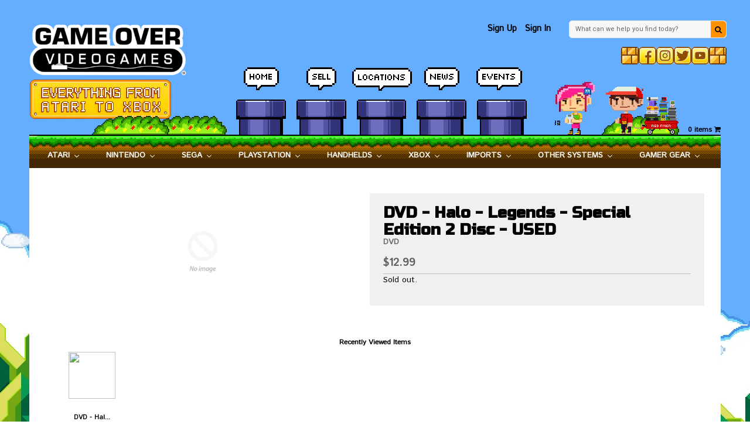

--- FILE ---
content_type: text/css
request_url: https://gameovervideogames.com/cdn/shop/t/35/assets/ADA.css?v=66933393023069637191761767910
body_size: 1169
content:
@media (min-width: 992px) and (max-width: 1024px){.footer-accessibility-badge img{width:140px;float:left;position:absolute;left:100px}.footer_bot_info.col-md-12{bottom:50px}}@media (max-width: 480px){.footer-accessibility-badge{width:clamp(80px,22vw,160px)}}@media (max-width: 7200px){.footer-accessibility-badge{width:clamp(80px,22vw,160px)}}.footer-content-middle{position:relative}@media (min-width: 992px){.footer-content-middle .badge-col{position:absolute;left:50%;transform:translate(-50%);width:auto;text-align:center;z-index:1}}@media (max-width: 991.98px){.footer-content-middle .badge-col{position:static;width:100%;text-align:center;margin:12px 0}.footer-accessibility-badge img{margin:0 auto;display:block}}.footer_social_icons{display:-webkit-inline-box}#proceedToStepOne,#termsBtn{display:none!important}.blogs-item a,.searchInfo span{color:#9b5903!important}.top-paginate span,.linkDisabled i,.linkDisabled,.next a,.top-paginate a,.generalSellInstructions,.generalSellInstructions h2{color:#757575!important}.search_bar label{color:#636363!important}.productThumbnailPrice,.smallGrayText,.smallGrayText-suggestions,.gm-style-iw-d span{color:#595959!important}.standardLink,.addresses a,.searchresults a,.searchresults button,.gm-style-iw-d a{color:#ad6200!important}.productCat,.quantity-wrapper label{color:#6b6b6b!important}.in-stock{color:green!important}.product-view-more a{color:#9e5a00!important;text-decoration:underline!important}.circleDiv{color:#7a7a7a!important}#getStarted,#locationFinder,.btn,.customCloseBtn{color:#000!important}.login_controls div{color:#fff!important}#registrationBtn:focus{color:#ff9000;text-decoration:underline}.searchInfo,.vendor.ng-binding{color:#737373!important}.responsive-slider .slider-control:hover{color:#da3c0b}.responsive-slider .slider-control:focus{color:#da3c0b}.qtyBtnContainer button{color:#000!important}.help-block{color:#fff!important}.collectionProductNameBackground span{color:#000!important}input::placeholder{color:#666!important}.productThumbnailImgHolder a,.productThumbnailImgHolder img,.productThumbnailInfo a{display:block;position:relative}.mm-submenu.tree.small span,#top a:hover,#top a:focus,.mm-submenu.tree.small i,.fa-search,#newsletterSubmit{color:#000!important}.darkGrayFont a{color:#fff!important}.darkGrayFont a{text-decoration:underline}#signUpRow a,#cartContainer a,#scroll-to-top i{color:#000!important}#scroll-to-top i{opacity:1!important}::placeholder{color:#696969!important}.iconsHolder{list-style:none;padding:0;margin:0;display:flex;justify-content:center;align-items:center}a:focus-visible,button:focus-visible,input:focus-visible,textarea:focus-visible,select:focus-visible{outline:2px solid #000000!important;outline-offset:0px}button.sellSubmit:focus-visible{outline:2px solid #000000!important;outline-offset:2px!important}.pipeImgHolder:focus{outline:2px solid red!important;outline-offset:0px!important}.pipeImgHolder a{display:block}.skip-to-content{position:absolute;background:#303030!important;color:#fff!important;padding:10px 20px;top:20px;left:-99em;transition:.3s all linear}.skip-to-content:focus{left:20px}#widget-partners .owl-theme .owl-controls .owl-buttons>div:focus{opacity:1}.postCaption{max-height:none}.horizontal-mega-menu li.active-menu>.mm-submenu.tree{top:100%!important;-webkit-animation:mmFadeInUp .3s ease forwards;animation:mmFadeInUp .3s ease forwards;display:block!important;opacity:1;height:auto;width:auto;visibility:visible;overflow:visible;transition:none!important;transform:scale(1)}.mm-submenu-toggle{width:10px;height:10px;position:absolute;background-image:url(/cdn/shop/files/Linearicons_chevron-right_svg.png?v=1754081331);background-size:9px;border:0;background-color:transparent;font-size:0;background-repeat:no-repeat;background-position:center;top:50%;right:10px;transform:translateY(-50%)}.horizontal-mega-menu li ul.mm-submenu li>ul.mm-last-level{visibility:hidden!important}.horizontal-mega-menu li ul.mm-submenu li.active-sub-menu>ul.mm-last-level,.horizontal-mega-menu li ul.mm-submenu li:hover>ul.mm-last-level{top:0!important;height:auto;opacity:1!important;width:auto!important;visibility:visible!important;overflow:visible!important}.buddha-menu-item a:focus{outline:1px solid #000!important}.blue-back{background:#006ef5}.formContentWrapper>div>p{color:#fff}.page-tradein #loginModal .sellSubmit,.templateCollection .itemPrice,.page-tradein .startSellProcess,.search #sortMenu,.customSortMenu,#tradein_stepfour .mainView .cartInfoWrapper .ng-binding,.search_bar .main_search_bar input,.search_bar .search_within_distance select,.search_bar .search_limit select,.gm_popup{color:#000}.gm-style-iw-d span{color:#000!important}.collectionProductName{white-space:normal}.mobile_brand .collectionProductNameBackground{height:auto;min-height:55px}div.partners{height:auto}.prodElememt>a{display:inline-block}.mobile-one{display:none!important}.mobile-one .navbar-collapse #menu-main-menu{height:40vh!important;overflow:scroll}.vertical-mega-menu[menuIdx="1"]>li.buddha-menu-item ul.mm-submenu.tree>li>a>.toggle-menu-btn:focus{outline:2px solid #000!important}.mobile-one .mm-last-level{visibility:hidden!important}.mobile-one .mm-last-level.submenu-opened{visibility:visible!important}.navbar .nav>li>a:focus{background-color:#ff9000}#slider-toggle{z-index:99;position:absolute;background:#fff;color:#000;padding:10px 20px;transition:.3s all linear;left:-99em;top:10px}#slider-toggle:focus{left:20px}#home-slider-wrapper{position:relative}@media screen and (max-width:767px){#scroll-to-top.on{bottom:65px;right:5px}.mobile-one{display:block!important}.dekstop-one{display:none!important}}#addresses_list{overflow-y:auto}#addresses_list li,#addresses_list .store_website{min-width:0}#addresses_list .store_website a{display:inline-block;max-width:100%;white-space:normal!important;overflow:visible!important;text-overflow:clip!important;overflow-wrap:anywhere;word-break:break-word;word-wrap:break-word;line-height:1.4}#addresses_list .store_website,#addresses_list .store_website a *{box-sizing:border-box}.collection .prodElememt img{object-fit:contain!important}
/*# sourceMappingURL=/cdn/shop/t/35/assets/ADA.css.map?v=66933393023069637191761767910 */


--- FILE ---
content_type: text/javascript; charset=utf-8
request_url: https://gameovervideogames.com/products/dvd-halo-legends-special-edition-2-disc-used.js
body_size: 410
content:
{"id":9612683530,"title":"DVD - Halo - Legends - Special Edition 2 Disc - USED","handle":"dvd-halo-legends-special-edition-2-disc-used","description":"","published_at":"2020-01-07T16:52:22-06:00","created_at":"2016-11-30T11:22:33-06:00","vendor":"DVD","type":"-DVD:USED","tags":[],"price":1299,"price_min":1299,"price_max":1299,"available":false,"price_varies":false,"compare_at_price":null,"compare_at_price_min":0,"compare_at_price_max":0,"compare_at_price_varies":false,"variants":[{"id":34183531786,"title":"Default Title","option1":"Default Title","option2":null,"option3":null,"sku":"18321","requires_shipping":true,"taxable":true,"featured_image":null,"available":false,"name":"DVD - Halo - Legends - Special Edition 2 Disc - USED","public_title":null,"options":["Default Title"],"price":1299,"weight":0,"compare_at_price":null,"inventory_quantity":0,"inventory_management":"shopify","inventory_policy":"deny","barcode":null,"requires_selling_plan":false,"selling_plan_allocations":[]}],"images":[],"featured_image":null,"options":[{"name":"Title","position":1,"values":["Default Title"]}],"url":"\/products\/dvd-halo-legends-special-edition-2-disc-used","requires_selling_plan":false,"selling_plan_groups":[]}